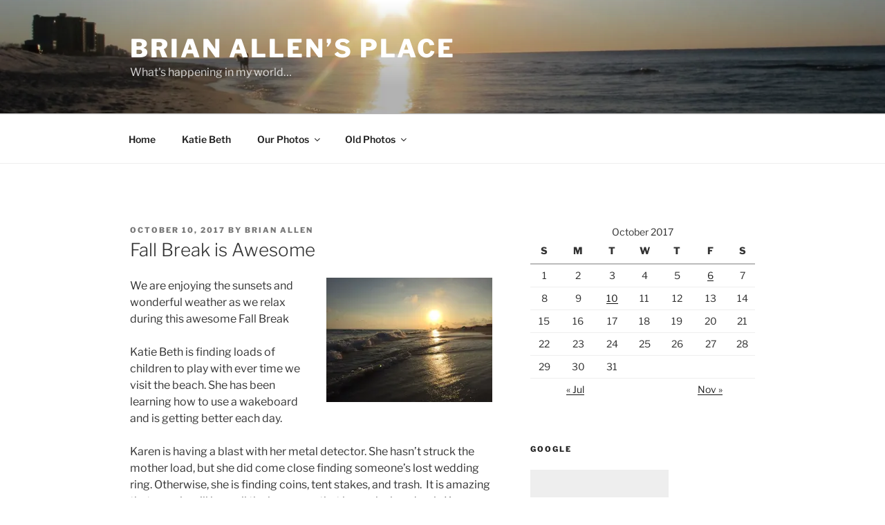

--- FILE ---
content_type: text/html; charset=utf-8
request_url: https://www.google.com/recaptcha/api2/aframe
body_size: 266
content:
<!DOCTYPE HTML><html><head><meta http-equiv="content-type" content="text/html; charset=UTF-8"></head><body><script nonce="WwIcVjSDDopm7gdmXf786w">/** Anti-fraud and anti-abuse applications only. See google.com/recaptcha */ try{var clients={'sodar':'https://pagead2.googlesyndication.com/pagead/sodar?'};window.addEventListener("message",function(a){try{if(a.source===window.parent){var b=JSON.parse(a.data);var c=clients[b['id']];if(c){var d=document.createElement('img');d.src=c+b['params']+'&rc='+(localStorage.getItem("rc::a")?sessionStorage.getItem("rc::b"):"");window.document.body.appendChild(d);sessionStorage.setItem("rc::e",parseInt(sessionStorage.getItem("rc::e")||0)+1);localStorage.setItem("rc::h",'1768869713101');}}}catch(b){}});window.parent.postMessage("_grecaptcha_ready", "*");}catch(b){}</script></body></html>